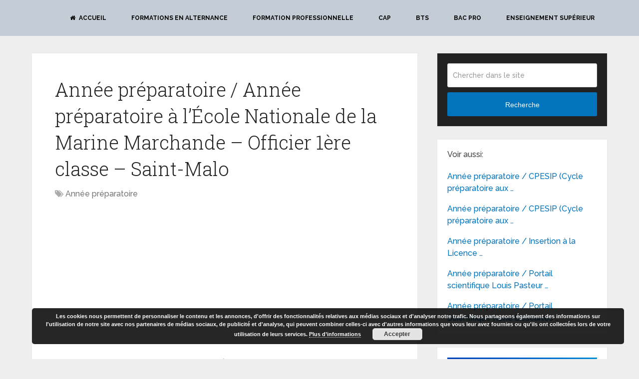

--- FILE ---
content_type: text/html; charset=UTF-8
request_url: https://www.formation-et-cours.com/annee-preparatoire-annee-preparatoire-a-lecole-nationale-de-la-marine-marchande-officier-1ere-classe-saint-malo/
body_size: 20204
content:
<!DOCTYPE html>
<html class="no-js" dir="ltr" lang="fr-FR" prefix="og: https://ogp.me/ns#">

<head itemscope itemtype="http://schema.org/WebSite">
	<meta charset="UTF-8">
	<!-- Always force latest IE rendering engine (even in intranet) & Chrome Frame -->
	<!--[if IE ]>
	<meta http-equiv="X-UA-Compatible" content="IE=edge,chrome=1">
	<![endif]-->
	<link rel="profile" href="https://gmpg.org/xfn/11" />
	
					<link rel="icon" href="https://www.formation-et-cours.com/wp-content/uploads/2012/10/formation-cours.jpg" type="image/x-icon" />
		
					<!-- IE10 Tile.-->
			<meta name="msapplication-TileColor" content="#FFFFFF">
			<meta name="msapplication-TileImage" content="https://www.formation-et-cours.com/wp-content/uploads/2012/10/formation-cours.jpg">
		
					<!--iOS/android/handheld specific -->
			<link rel="apple-touch-icon-precomposed" href="https://www.formation-et-cours.com/wp-content/uploads/2012/10/formation-cours.jpg" />
		
					<meta name="viewport" content="width=device-width, initial-scale=1">
			<meta name="apple-mobile-web-app-capable" content="yes">
			<meta name="apple-mobile-web-app-status-bar-style" content="black">
		
									<link rel="prefetch" href="https://www.formation-et-cours.com">
				<link rel="prerender" href="https://www.formation-et-cours.com">
					
		<meta itemprop="name" content="FORMATION ET COURS" />

													<link rel="pingback" href="https://www.formation-et-cours.com/xmlrpc.php" />
	<title>Année préparatoire / Année préparatoire à l’École Nationale de la Marine Marchande – Officier 1ère classe – Saint-Malo</title>

		<!-- All in One SEO Pro 4.9.3 - aioseo.com -->
	<meta name="description" content="Année préparatoire / Année préparatoire à l&#039;École Nationale de la Marine Marchande - Officier 1ère classe - Saint-Malo Lycée Les Rimains (Privé sous contrat d&#039;association) Esplanade de la Gare BP 60939 35409 Saint-Malo cedex France Tel Accueil : 02.99.89.60.30 Fax : 02.99.89.94.29 Langue vivante 1: Anglais Dates journées portes ouvertes et/ou journées d&#039;immersions : Vendredi" />
	<meta name="author" content="admin"/>
	<link rel="canonical" href="https://www.formation-et-cours.com/annee-preparatoire-annee-preparatoire-a-lecole-nationale-de-la-marine-marchande-officier-1ere-classe-saint-malo/" />
	<meta name="generator" content="All in One SEO Pro (AIOSEO) 4.9.3" />
		<meta property="og:locale" content="fr_FR" />
		<meta property="og:site_name" content="FORMATION ET COURS -" />
		<meta property="og:type" content="article" />
		<meta property="og:title" content="Année préparatoire / Année préparatoire à l’École Nationale de la Marine Marchande – Officier 1ère classe – Saint-Malo" />
		<meta property="og:description" content="Année préparatoire / Année préparatoire à l&#039;École Nationale de la Marine Marchande - Officier 1ère classe - Saint-Malo Lycée Les Rimains (Privé sous contrat d&#039;association) Esplanade de la Gare BP 60939 35409 Saint-Malo cedex France Tel Accueil : 02.99.89.60.30 Fax : 02.99.89.94.29 Langue vivante 1: Anglais Dates journées portes ouvertes et/ou journées d&#039;immersions : Vendredi" />
		<meta property="og:url" content="https://www.formation-et-cours.com/annee-preparatoire-annee-preparatoire-a-lecole-nationale-de-la-marine-marchande-officier-1ere-classe-saint-malo/" />
		<meta property="article:published_time" content="2019-01-22T13:24:00+00:00" />
		<meta property="article:modified_time" content="2019-01-22T13:24:00+00:00" />
		<meta name="twitter:card" content="summary_large_image" />
		<meta name="twitter:title" content="Année préparatoire / Année préparatoire à l’École Nationale de la Marine Marchande – Officier 1ère classe – Saint-Malo" />
		<meta name="twitter:description" content="Année préparatoire / Année préparatoire à l&#039;École Nationale de la Marine Marchande - Officier 1ère classe - Saint-Malo Lycée Les Rimains (Privé sous contrat d&#039;association) Esplanade de la Gare BP 60939 35409 Saint-Malo cedex France Tel Accueil : 02.99.89.60.30 Fax : 02.99.89.94.29 Langue vivante 1: Anglais Dates journées portes ouvertes et/ou journées d&#039;immersions : Vendredi" />
		<script type="application/ld+json" class="aioseo-schema">
			{"@context":"https:\/\/schema.org","@graph":[{"@type":"BreadcrumbList","@id":"https:\/\/www.formation-et-cours.com\/annee-preparatoire-annee-preparatoire-a-lecole-nationale-de-la-marine-marchande-officier-1ere-classe-saint-malo\/#breadcrumblist","itemListElement":[{"@type":"ListItem","@id":"https:\/\/www.formation-et-cours.com#listItem","position":1,"name":"Accueil","item":"https:\/\/www.formation-et-cours.com","nextItem":{"@type":"ListItem","@id":"https:\/\/www.formation-et-cours.com\/category\/annee-preparatoire\/#listItem","name":"Ann\u00e9e pr\u00e9paratoire"}},{"@type":"ListItem","@id":"https:\/\/www.formation-et-cours.com\/category\/annee-preparatoire\/#listItem","position":2,"name":"Ann\u00e9e pr\u00e9paratoire","item":"https:\/\/www.formation-et-cours.com\/category\/annee-preparatoire\/","nextItem":{"@type":"ListItem","@id":"https:\/\/www.formation-et-cours.com\/annee-preparatoire-annee-preparatoire-a-lecole-nationale-de-la-marine-marchande-officier-1ere-classe-saint-malo\/#listItem","name":"Ann\u00e9e pr\u00e9paratoire \/ Ann\u00e9e pr\u00e9paratoire \u00e0 l&rsquo;\u00c9cole Nationale de la Marine Marchande &#8211; Officier 1\u00e8re classe &#8211;  Saint-Malo"},"previousItem":{"@type":"ListItem","@id":"https:\/\/www.formation-et-cours.com#listItem","name":"Accueil"}},{"@type":"ListItem","@id":"https:\/\/www.formation-et-cours.com\/annee-preparatoire-annee-preparatoire-a-lecole-nationale-de-la-marine-marchande-officier-1ere-classe-saint-malo\/#listItem","position":3,"name":"Ann\u00e9e pr\u00e9paratoire \/ Ann\u00e9e pr\u00e9paratoire \u00e0 l&rsquo;\u00c9cole Nationale de la Marine Marchande &#8211; Officier 1\u00e8re classe &#8211;  Saint-Malo","previousItem":{"@type":"ListItem","@id":"https:\/\/www.formation-et-cours.com\/category\/annee-preparatoire\/#listItem","name":"Ann\u00e9e pr\u00e9paratoire"}}]},{"@type":"Organization","@id":"https:\/\/www.formation-et-cours.com\/#organization","name":"FORMATION ET COURS","url":"https:\/\/www.formation-et-cours.com\/"},{"@type":"Person","@id":"https:\/\/www.formation-et-cours.com\/author\/admin\/#author","url":"https:\/\/www.formation-et-cours.com\/author\/admin\/","name":"admin"},{"@type":"WebPage","@id":"https:\/\/www.formation-et-cours.com\/annee-preparatoire-annee-preparatoire-a-lecole-nationale-de-la-marine-marchande-officier-1ere-classe-saint-malo\/#webpage","url":"https:\/\/www.formation-et-cours.com\/annee-preparatoire-annee-preparatoire-a-lecole-nationale-de-la-marine-marchande-officier-1ere-classe-saint-malo\/","name":"Ann\u00e9e pr\u00e9paratoire \/ Ann\u00e9e pr\u00e9paratoire \u00e0 l\u2019\u00c9cole Nationale de la Marine Marchande \u2013 Officier 1\u00e8re classe \u2013 Saint-Malo","description":"Ann\u00e9e pr\u00e9paratoire \/ Ann\u00e9e pr\u00e9paratoire \u00e0 l'\u00c9cole Nationale de la Marine Marchande - Officier 1\u00e8re classe - Saint-Malo Lyc\u00e9e Les Rimains (Priv\u00e9 sous contrat d'association) Esplanade de la Gare BP 60939 35409 Saint-Malo cedex France Tel Accueil : 02.99.89.60.30 Fax : 02.99.89.94.29 Langue vivante 1: Anglais Dates journ\u00e9es portes ouvertes et\/ou journ\u00e9es d'immersions : Vendredi","inLanguage":"fr-FR","isPartOf":{"@id":"https:\/\/www.formation-et-cours.com\/#website"},"breadcrumb":{"@id":"https:\/\/www.formation-et-cours.com\/annee-preparatoire-annee-preparatoire-a-lecole-nationale-de-la-marine-marchande-officier-1ere-classe-saint-malo\/#breadcrumblist"},"author":{"@id":"https:\/\/www.formation-et-cours.com\/author\/admin\/#author"},"creator":{"@id":"https:\/\/www.formation-et-cours.com\/author\/admin\/#author"},"datePublished":"2019-01-22T14:24:00+01:00","dateModified":"2019-01-22T14:24:00+01:00"},{"@type":"WebSite","@id":"https:\/\/www.formation-et-cours.com\/#website","url":"https:\/\/www.formation-et-cours.com\/","name":"FORMATION ET COURS","inLanguage":"fr-FR","publisher":{"@id":"https:\/\/www.formation-et-cours.com\/#organization"}}]}
		</script>
		<!-- All in One SEO Pro -->

<script type="text/javascript">document.documentElement.className = document.documentElement.className.replace( /\bno-js\b/,'js' );</script><link rel='dns-prefetch' href='//www.formation-et-cours.com' />
<link rel="alternate" type="application/rss+xml" title="FORMATION ET COURS &raquo; Flux" href="https://www.formation-et-cours.com/feed/" />
<link rel="alternate" type="application/rss+xml" title="FORMATION ET COURS &raquo; Flux des commentaires" href="https://www.formation-et-cours.com/comments/feed/" />
<link rel="alternate" type="application/rss+xml" title="FORMATION ET COURS &raquo; Année préparatoire / Année préparatoire à l&rsquo;École Nationale de la Marine Marchande &#8211; Officier 1ère classe &#8211;  Saint-Malo Flux des commentaires" href="https://www.formation-et-cours.com/annee-preparatoire-annee-preparatoire-a-lecole-nationale-de-la-marine-marchande-officier-1ere-classe-saint-malo/feed/" />
<link rel="alternate" title="oEmbed (JSON)" type="application/json+oembed" href="https://www.formation-et-cours.com/wp-json/oembed/1.0/embed?url=https%3A%2F%2Fwww.formation-et-cours.com%2Fannee-preparatoire-annee-preparatoire-a-lecole-nationale-de-la-marine-marchande-officier-1ere-classe-saint-malo%2F" />
<link rel="alternate" title="oEmbed (XML)" type="text/xml+oembed" href="https://www.formation-et-cours.com/wp-json/oembed/1.0/embed?url=https%3A%2F%2Fwww.formation-et-cours.com%2Fannee-preparatoire-annee-preparatoire-a-lecole-nationale-de-la-marine-marchande-officier-1ere-classe-saint-malo%2F&#038;format=xml" />
<style id='wp-img-auto-sizes-contain-inline-css' type='text/css'>
img:is([sizes=auto i],[sizes^="auto," i]){contain-intrinsic-size:3000px 1500px}
/*# sourceURL=wp-img-auto-sizes-contain-inline-css */
</style>
<style id='wp-emoji-styles-inline-css' type='text/css'>

	img.wp-smiley, img.emoji {
		display: inline !important;
		border: none !important;
		box-shadow: none !important;
		height: 1em !important;
		width: 1em !important;
		margin: 0 0.07em !important;
		vertical-align: -0.1em !important;
		background: none !important;
		padding: 0 !important;
	}
/*# sourceURL=wp-emoji-styles-inline-css */
</style>
<style id='wp-block-library-inline-css' type='text/css'>
:root{--wp-block-synced-color:#7a00df;--wp-block-synced-color--rgb:122,0,223;--wp-bound-block-color:var(--wp-block-synced-color);--wp-editor-canvas-background:#ddd;--wp-admin-theme-color:#007cba;--wp-admin-theme-color--rgb:0,124,186;--wp-admin-theme-color-darker-10:#006ba1;--wp-admin-theme-color-darker-10--rgb:0,107,160.5;--wp-admin-theme-color-darker-20:#005a87;--wp-admin-theme-color-darker-20--rgb:0,90,135;--wp-admin-border-width-focus:2px}@media (min-resolution:192dpi){:root{--wp-admin-border-width-focus:1.5px}}.wp-element-button{cursor:pointer}:root .has-very-light-gray-background-color{background-color:#eee}:root .has-very-dark-gray-background-color{background-color:#313131}:root .has-very-light-gray-color{color:#eee}:root .has-very-dark-gray-color{color:#313131}:root .has-vivid-green-cyan-to-vivid-cyan-blue-gradient-background{background:linear-gradient(135deg,#00d084,#0693e3)}:root .has-purple-crush-gradient-background{background:linear-gradient(135deg,#34e2e4,#4721fb 50%,#ab1dfe)}:root .has-hazy-dawn-gradient-background{background:linear-gradient(135deg,#faaca8,#dad0ec)}:root .has-subdued-olive-gradient-background{background:linear-gradient(135deg,#fafae1,#67a671)}:root .has-atomic-cream-gradient-background{background:linear-gradient(135deg,#fdd79a,#004a59)}:root .has-nightshade-gradient-background{background:linear-gradient(135deg,#330968,#31cdcf)}:root .has-midnight-gradient-background{background:linear-gradient(135deg,#020381,#2874fc)}:root{--wp--preset--font-size--normal:16px;--wp--preset--font-size--huge:42px}.has-regular-font-size{font-size:1em}.has-larger-font-size{font-size:2.625em}.has-normal-font-size{font-size:var(--wp--preset--font-size--normal)}.has-huge-font-size{font-size:var(--wp--preset--font-size--huge)}.has-text-align-center{text-align:center}.has-text-align-left{text-align:left}.has-text-align-right{text-align:right}.has-fit-text{white-space:nowrap!important}#end-resizable-editor-section{display:none}.aligncenter{clear:both}.items-justified-left{justify-content:flex-start}.items-justified-center{justify-content:center}.items-justified-right{justify-content:flex-end}.items-justified-space-between{justify-content:space-between}.screen-reader-text{border:0;clip-path:inset(50%);height:1px;margin:-1px;overflow:hidden;padding:0;position:absolute;width:1px;word-wrap:normal!important}.screen-reader-text:focus{background-color:#ddd;clip-path:none;color:#444;display:block;font-size:1em;height:auto;left:5px;line-height:normal;padding:15px 23px 14px;text-decoration:none;top:5px;width:auto;z-index:100000}html :where(.has-border-color){border-style:solid}html :where([style*=border-top-color]){border-top-style:solid}html :where([style*=border-right-color]){border-right-style:solid}html :where([style*=border-bottom-color]){border-bottom-style:solid}html :where([style*=border-left-color]){border-left-style:solid}html :where([style*=border-width]){border-style:solid}html :where([style*=border-top-width]){border-top-style:solid}html :where([style*=border-right-width]){border-right-style:solid}html :where([style*=border-bottom-width]){border-bottom-style:solid}html :where([style*=border-left-width]){border-left-style:solid}html :where(img[class*=wp-image-]){height:auto;max-width:100%}:where(figure){margin:0 0 1em}html :where(.is-position-sticky){--wp-admin--admin-bar--position-offset:var(--wp-admin--admin-bar--height,0px)}@media screen and (max-width:600px){html :where(.is-position-sticky){--wp-admin--admin-bar--position-offset:0px}}

/*# sourceURL=wp-block-library-inline-css */
</style><style id='global-styles-inline-css' type='text/css'>
:root{--wp--preset--aspect-ratio--square: 1;--wp--preset--aspect-ratio--4-3: 4/3;--wp--preset--aspect-ratio--3-4: 3/4;--wp--preset--aspect-ratio--3-2: 3/2;--wp--preset--aspect-ratio--2-3: 2/3;--wp--preset--aspect-ratio--16-9: 16/9;--wp--preset--aspect-ratio--9-16: 9/16;--wp--preset--color--black: #000000;--wp--preset--color--cyan-bluish-gray: #abb8c3;--wp--preset--color--white: #ffffff;--wp--preset--color--pale-pink: #f78da7;--wp--preset--color--vivid-red: #cf2e2e;--wp--preset--color--luminous-vivid-orange: #ff6900;--wp--preset--color--luminous-vivid-amber: #fcb900;--wp--preset--color--light-green-cyan: #7bdcb5;--wp--preset--color--vivid-green-cyan: #00d084;--wp--preset--color--pale-cyan-blue: #8ed1fc;--wp--preset--color--vivid-cyan-blue: #0693e3;--wp--preset--color--vivid-purple: #9b51e0;--wp--preset--gradient--vivid-cyan-blue-to-vivid-purple: linear-gradient(135deg,rgb(6,147,227) 0%,rgb(155,81,224) 100%);--wp--preset--gradient--light-green-cyan-to-vivid-green-cyan: linear-gradient(135deg,rgb(122,220,180) 0%,rgb(0,208,130) 100%);--wp--preset--gradient--luminous-vivid-amber-to-luminous-vivid-orange: linear-gradient(135deg,rgb(252,185,0) 0%,rgb(255,105,0) 100%);--wp--preset--gradient--luminous-vivid-orange-to-vivid-red: linear-gradient(135deg,rgb(255,105,0) 0%,rgb(207,46,46) 100%);--wp--preset--gradient--very-light-gray-to-cyan-bluish-gray: linear-gradient(135deg,rgb(238,238,238) 0%,rgb(169,184,195) 100%);--wp--preset--gradient--cool-to-warm-spectrum: linear-gradient(135deg,rgb(74,234,220) 0%,rgb(151,120,209) 20%,rgb(207,42,186) 40%,rgb(238,44,130) 60%,rgb(251,105,98) 80%,rgb(254,248,76) 100%);--wp--preset--gradient--blush-light-purple: linear-gradient(135deg,rgb(255,206,236) 0%,rgb(152,150,240) 100%);--wp--preset--gradient--blush-bordeaux: linear-gradient(135deg,rgb(254,205,165) 0%,rgb(254,45,45) 50%,rgb(107,0,62) 100%);--wp--preset--gradient--luminous-dusk: linear-gradient(135deg,rgb(255,203,112) 0%,rgb(199,81,192) 50%,rgb(65,88,208) 100%);--wp--preset--gradient--pale-ocean: linear-gradient(135deg,rgb(255,245,203) 0%,rgb(182,227,212) 50%,rgb(51,167,181) 100%);--wp--preset--gradient--electric-grass: linear-gradient(135deg,rgb(202,248,128) 0%,rgb(113,206,126) 100%);--wp--preset--gradient--midnight: linear-gradient(135deg,rgb(2,3,129) 0%,rgb(40,116,252) 100%);--wp--preset--font-size--small: 13px;--wp--preset--font-size--medium: 20px;--wp--preset--font-size--large: 36px;--wp--preset--font-size--x-large: 42px;--wp--preset--spacing--20: 0.44rem;--wp--preset--spacing--30: 0.67rem;--wp--preset--spacing--40: 1rem;--wp--preset--spacing--50: 1.5rem;--wp--preset--spacing--60: 2.25rem;--wp--preset--spacing--70: 3.38rem;--wp--preset--spacing--80: 5.06rem;--wp--preset--shadow--natural: 6px 6px 9px rgba(0, 0, 0, 0.2);--wp--preset--shadow--deep: 12px 12px 50px rgba(0, 0, 0, 0.4);--wp--preset--shadow--sharp: 6px 6px 0px rgba(0, 0, 0, 0.2);--wp--preset--shadow--outlined: 6px 6px 0px -3px rgb(255, 255, 255), 6px 6px rgb(0, 0, 0);--wp--preset--shadow--crisp: 6px 6px 0px rgb(0, 0, 0);}:where(.is-layout-flex){gap: 0.5em;}:where(.is-layout-grid){gap: 0.5em;}body .is-layout-flex{display: flex;}.is-layout-flex{flex-wrap: wrap;align-items: center;}.is-layout-flex > :is(*, div){margin: 0;}body .is-layout-grid{display: grid;}.is-layout-grid > :is(*, div){margin: 0;}:where(.wp-block-columns.is-layout-flex){gap: 2em;}:where(.wp-block-columns.is-layout-grid){gap: 2em;}:where(.wp-block-post-template.is-layout-flex){gap: 1.25em;}:where(.wp-block-post-template.is-layout-grid){gap: 1.25em;}.has-black-color{color: var(--wp--preset--color--black) !important;}.has-cyan-bluish-gray-color{color: var(--wp--preset--color--cyan-bluish-gray) !important;}.has-white-color{color: var(--wp--preset--color--white) !important;}.has-pale-pink-color{color: var(--wp--preset--color--pale-pink) !important;}.has-vivid-red-color{color: var(--wp--preset--color--vivid-red) !important;}.has-luminous-vivid-orange-color{color: var(--wp--preset--color--luminous-vivid-orange) !important;}.has-luminous-vivid-amber-color{color: var(--wp--preset--color--luminous-vivid-amber) !important;}.has-light-green-cyan-color{color: var(--wp--preset--color--light-green-cyan) !important;}.has-vivid-green-cyan-color{color: var(--wp--preset--color--vivid-green-cyan) !important;}.has-pale-cyan-blue-color{color: var(--wp--preset--color--pale-cyan-blue) !important;}.has-vivid-cyan-blue-color{color: var(--wp--preset--color--vivid-cyan-blue) !important;}.has-vivid-purple-color{color: var(--wp--preset--color--vivid-purple) !important;}.has-black-background-color{background-color: var(--wp--preset--color--black) !important;}.has-cyan-bluish-gray-background-color{background-color: var(--wp--preset--color--cyan-bluish-gray) !important;}.has-white-background-color{background-color: var(--wp--preset--color--white) !important;}.has-pale-pink-background-color{background-color: var(--wp--preset--color--pale-pink) !important;}.has-vivid-red-background-color{background-color: var(--wp--preset--color--vivid-red) !important;}.has-luminous-vivid-orange-background-color{background-color: var(--wp--preset--color--luminous-vivid-orange) !important;}.has-luminous-vivid-amber-background-color{background-color: var(--wp--preset--color--luminous-vivid-amber) !important;}.has-light-green-cyan-background-color{background-color: var(--wp--preset--color--light-green-cyan) !important;}.has-vivid-green-cyan-background-color{background-color: var(--wp--preset--color--vivid-green-cyan) !important;}.has-pale-cyan-blue-background-color{background-color: var(--wp--preset--color--pale-cyan-blue) !important;}.has-vivid-cyan-blue-background-color{background-color: var(--wp--preset--color--vivid-cyan-blue) !important;}.has-vivid-purple-background-color{background-color: var(--wp--preset--color--vivid-purple) !important;}.has-black-border-color{border-color: var(--wp--preset--color--black) !important;}.has-cyan-bluish-gray-border-color{border-color: var(--wp--preset--color--cyan-bluish-gray) !important;}.has-white-border-color{border-color: var(--wp--preset--color--white) !important;}.has-pale-pink-border-color{border-color: var(--wp--preset--color--pale-pink) !important;}.has-vivid-red-border-color{border-color: var(--wp--preset--color--vivid-red) !important;}.has-luminous-vivid-orange-border-color{border-color: var(--wp--preset--color--luminous-vivid-orange) !important;}.has-luminous-vivid-amber-border-color{border-color: var(--wp--preset--color--luminous-vivid-amber) !important;}.has-light-green-cyan-border-color{border-color: var(--wp--preset--color--light-green-cyan) !important;}.has-vivid-green-cyan-border-color{border-color: var(--wp--preset--color--vivid-green-cyan) !important;}.has-pale-cyan-blue-border-color{border-color: var(--wp--preset--color--pale-cyan-blue) !important;}.has-vivid-cyan-blue-border-color{border-color: var(--wp--preset--color--vivid-cyan-blue) !important;}.has-vivid-purple-border-color{border-color: var(--wp--preset--color--vivid-purple) !important;}.has-vivid-cyan-blue-to-vivid-purple-gradient-background{background: var(--wp--preset--gradient--vivid-cyan-blue-to-vivid-purple) !important;}.has-light-green-cyan-to-vivid-green-cyan-gradient-background{background: var(--wp--preset--gradient--light-green-cyan-to-vivid-green-cyan) !important;}.has-luminous-vivid-amber-to-luminous-vivid-orange-gradient-background{background: var(--wp--preset--gradient--luminous-vivid-amber-to-luminous-vivid-orange) !important;}.has-luminous-vivid-orange-to-vivid-red-gradient-background{background: var(--wp--preset--gradient--luminous-vivid-orange-to-vivid-red) !important;}.has-very-light-gray-to-cyan-bluish-gray-gradient-background{background: var(--wp--preset--gradient--very-light-gray-to-cyan-bluish-gray) !important;}.has-cool-to-warm-spectrum-gradient-background{background: var(--wp--preset--gradient--cool-to-warm-spectrum) !important;}.has-blush-light-purple-gradient-background{background: var(--wp--preset--gradient--blush-light-purple) !important;}.has-blush-bordeaux-gradient-background{background: var(--wp--preset--gradient--blush-bordeaux) !important;}.has-luminous-dusk-gradient-background{background: var(--wp--preset--gradient--luminous-dusk) !important;}.has-pale-ocean-gradient-background{background: var(--wp--preset--gradient--pale-ocean) !important;}.has-electric-grass-gradient-background{background: var(--wp--preset--gradient--electric-grass) !important;}.has-midnight-gradient-background{background: var(--wp--preset--gradient--midnight) !important;}.has-small-font-size{font-size: var(--wp--preset--font-size--small) !important;}.has-medium-font-size{font-size: var(--wp--preset--font-size--medium) !important;}.has-large-font-size{font-size: var(--wp--preset--font-size--large) !important;}.has-x-large-font-size{font-size: var(--wp--preset--font-size--x-large) !important;}
/*# sourceURL=global-styles-inline-css */
</style>

<style id='classic-theme-styles-inline-css' type='text/css'>
/*! This file is auto-generated */
.wp-block-button__link{color:#fff;background-color:#32373c;border-radius:9999px;box-shadow:none;text-decoration:none;padding:calc(.667em + 2px) calc(1.333em + 2px);font-size:1.125em}.wp-block-file__button{background:#32373c;color:#fff;text-decoration:none}
/*# sourceURL=/wp-includes/css/classic-themes.min.css */
</style>
<link rel='stylesheet' id='tablepress-default-css' href='https://www.formation-et-cours.com/wp-content/plugins/tablepress/css/build/default.css' type='text/css' media='all' />
<link rel='stylesheet' id='schema-stylesheet-css' href='https://www.formation-et-cours.com/wp-content/themes/mts_schema/style.css' type='text/css' media='all' />
<style id='schema-stylesheet-inline-css' type='text/css'>

		body {background-color:#eeeeee;}
		.main-header.regular_header, .regular_header #primary-navigation .navigation ul ul li {background-color:#ffffff;}
		.main-header.logo_in_nav_header, .logo_in_nav_header #primary-navigation .navigation ul ul li {background-color:#ffffff;}
		body {background-color:#eeeeee;}
		.pace .pace-progress, #mobile-menu-wrapper ul li a:hover, .pagination .page-numbers.current, .pagination a:hover, .single .pagination a:hover .current { background: #0274BE; }
		.postauthor h5, .textwidget a, .pnavigation2 a, .sidebar.c-4-12 a:hover, footer .widget li a:hover, .sidebar.c-4-12 a:hover, .reply a, .title a:hover, .post-info a:hover, .widget .thecomment, #tabber .inside li a:hover, .readMore a:hover, .fn a, a, a:hover, #secondary-navigation .navigation ul li a:hover, .readMore a, #primary-navigation a:hover, #secondary-navigation .navigation ul .current-menu-item a, .widget .wp_review_tab_widget_content a, .sidebar .wpt_widget_content a { color:#0274BE; }
		a#pull, #commentform input#submit, #mtscontact_submit, .mts-subscribe input[type='submit'], .widget_product_search input[type='submit'], #move-to-top:hover, .currenttext, .pagination a:hover, .pagination .nav-previous a:hover, .pagination .nav-next a:hover, #load-posts a:hover, .single .pagination a:hover .currenttext, .single .pagination > .current .currenttext, #tabber ul.tabs li a.selected, .tagcloud a, .wp-block-tag-cloud a, .navigation ul .sfHover a, .woocommerce a.button, .woocommerce-page a.button, .woocommerce button.button, .woocommerce-page button.button, .woocommerce input.button, .woocommerce-page input.button, .woocommerce #respond input#submit, .woocommerce-page #respond input#submit, .woocommerce #content input.button, .woocommerce-page #content input.button, .woocommerce .bypostauthor:after, #searchsubmit, .woocommerce nav.woocommerce-pagination ul li span.current, .woocommerce-page nav.woocommerce-pagination ul li span.current, .woocommerce #content nav.woocommerce-pagination ul li span.current, .woocommerce-page #content nav.woocommerce-pagination ul li span.current, .woocommerce nav.woocommerce-pagination ul li a:hover, .woocommerce-page nav.woocommerce-pagination ul li a:hover, .woocommerce #content nav.woocommerce-pagination ul li a:hover, .woocommerce-page #content nav.woocommerce-pagination ul li a:hover, .woocommerce nav.woocommerce-pagination ul li a:focus, .woocommerce-page nav.woocommerce-pagination ul li a:focus, .woocommerce #content nav.woocommerce-pagination ul li a:focus, .woocommerce-page #content nav.woocommerce-pagination ul li a:focus, .woocommerce a.button, .woocommerce-page a.button, .woocommerce button.button, .woocommerce-page button.button, .woocommerce input.button, .woocommerce-page input.button, .woocommerce #respond input#submit, .woocommerce-page #respond input#submit, .woocommerce #content input.button, .woocommerce-page #content input.button, .latestPost-review-wrapper, .latestPost .review-type-circle.latestPost-review-wrapper, #wpmm-megamenu .review-total-only, .sbutton, #searchsubmit, .widget .wpt_widget_content #tags-tab-content ul li a, .widget .review-total-only.large-thumb, #add_payment_method .wc-proceed-to-checkout a.checkout-button, .woocommerce-cart .wc-proceed-to-checkout a.checkout-button, .woocommerce-checkout .wc-proceed-to-checkout a.checkout-button, .woocommerce #respond input#submit.alt:hover, .woocommerce a.button.alt:hover, .woocommerce button.button.alt:hover, .woocommerce input.button.alt:hover, .woocommerce #respond input#submit.alt, .woocommerce a.button.alt, .woocommerce button.button.alt, .woocommerce input.button.alt, .woocommerce-account .woocommerce-MyAccount-navigation li.is-active, .woocommerce-product-search button[type='submit'], .woocommerce .woocommerce-widget-layered-nav-dropdown__submit, .wp-block-search .wp-block-search__button { background-color:#0274BE; color: #fff!important; }
		.related-posts .title a:hover, .latestPost .title a { color: #0274BE; }
		.navigation #wpmm-megamenu .wpmm-pagination a { background-color: #0274BE!important; }
		#header .sbutton, #secondary-navigation .ajax-search-results li a:hover { color: #0274BE!important; }
		footer {background-color:#222222; }
		
		.copyrights { background-color: #ffffff; }
		.flex-control-thumbs .flex-active{ border-top:3px solid #0274BE;}
		.wpmm-megamenu-showing.wpmm-light-scheme { background-color:#0274BE!important; }
		.regular_header #header {background-color:; }
		.logo_in_nav_header #header {background-color:; }
		
		
		
		
		.logo-wrap, .widget-header { display: none; }
		.navigation { border-top: 0; }
		#header { min-height: 47px; }
		
		@media screen and (max-width: 622px){
.small-header {
    display: none;
}}
.vanilla-pdf-embed{
height:600px!important;
}
#header {
    background: #c4cdd6;
}
ul.ajax-search-results img, ul.ajax-search-results .meta {
    display: none;
}
	
/*# sourceURL=schema-stylesheet-inline-css */
</style>
<link rel='stylesheet' id='responsive-css' href='https://www.formation-et-cours.com/wp-content/themes/mts_schema/css/responsive.css' type='text/css' media='all' />
<link rel='stylesheet' id='fontawesome-css' href='https://www.formation-et-cours.com/wp-content/themes/mts_schema/css/font-awesome.min.css' type='text/css' media='all' />
<script type="text/javascript" src="https://www.formation-et-cours.com/wp-includes/js/jquery/jquery.min.js" id="jquery-core-js"></script>
<script type="text/javascript" src="https://www.formation-et-cours.com/wp-includes/js/jquery/jquery-migrate.min.js" id="jquery-migrate-js"></script>
<link rel="https://api.w.org/" href="https://www.formation-et-cours.com/wp-json/" /><link rel="alternate" title="JSON" type="application/json" href="https://www.formation-et-cours.com/wp-json/wp/v2/posts/20152" /><link rel="EditURI" type="application/rsd+xml" title="RSD" href="https://www.formation-et-cours.com/xmlrpc.php?rsd" />
<link href="//fonts.googleapis.com/css?family=Roboto+Slab:normal|Raleway:500|Raleway:700|Roboto+Slab:300&amp;subset=latin&display=swap" rel="stylesheet" type="text/css">
<style type="text/css">
#logo a { font-family: 'Roboto Slab'; font-weight: normal; font-size: 32px; color: #222222;text-transform: uppercase; }
#primary-navigation a { font-family: 'Raleway'; font-weight: 500; font-size: 13px; color: #777777; }
#secondary-navigation a { font-family: 'Raleway'; font-weight: 700; font-size: 12px; color: #000000;text-transform: uppercase; }
.latestPost .title a { font-family: 'Roboto Slab'; font-weight: 300; font-size: 38px; color: #0274be; }
.single-title { font-family: 'Roboto Slab'; font-weight: 300; font-size: 38px; color: #222222; }
body { font-family: 'Raleway'; font-weight: 500; font-size: 16px; color: #444444; }
#sidebar .widget h3 { font-family: 'Roboto Slab'; font-weight: normal; font-size: 20px; color: #222222;text-transform: uppercase; }
#sidebar .widget { font-family: 'Raleway'; font-weight: 500; font-size: 16px; color: #444444; }
.footer-widgets h3 { font-family: 'Roboto Slab'; font-weight: normal; font-size: 18px; color: #ffffff;text-transform: uppercase; }
.f-widget a, footer .wpt_widget_content a, footer .wp_review_tab_widget_content a, footer .wpt_tab_widget_content a, footer .widget .wp_review_tab_widget_content a { font-family: 'Raleway'; font-weight: 500; font-size: 16px; color: #999999; }
.footer-widgets, .f-widget .top-posts .comment_num, footer .meta, footer .twitter_time, footer .widget .wpt_widget_content .wpt-postmeta, footer .widget .wpt_comment_content, footer .widget .wpt_excerpt, footer .wp_review_tab_widget_content .wp-review-tab-postmeta, footer .advanced-recent-posts p, footer .popular-posts p, footer .category-posts p { font-family: 'Raleway'; font-weight: 500; font-size: 16px; color: #777777; }
#copyright-note { font-family: 'Raleway'; font-weight: 500; font-size: 14px; color: #7e7d7d; }
h1 { font-family: 'Roboto Slab'; font-weight: normal; font-size: 28px; color: #222222; }
h2 { font-family: 'Roboto Slab'; font-weight: normal; font-size: 24px; color: #222222; }
h3 { font-family: 'Roboto Slab'; font-weight: normal; font-size: 22px; color: #222222; }
h4 { font-family: 'Roboto Slab'; font-weight: normal; font-size: 20px; color: #222222; }
h5 { font-family: 'Roboto Slab'; font-weight: normal; font-size: 18px; color: #222222; }
h6 { font-family: 'Roboto Slab'; font-weight: normal; font-size: 16px; color: #222222; }
</style>
<script>
jQuery(function($){
    jQuery('.widget h3').each(function(){
        jQuery(this).replaceWith( "<p clas='widget-title'>" + jQuery(this).html() + "</p>" );
    });
});
jQuery(function($){
    jQuery('#respond h4').each(function(){
        jQuery(this).replaceWith( "<p>" + jQuery(this).html() + "</p>" );
    });
});
jQuery(function($){
    jQuery('#respond h3').each(function(){
        jQuery(this).replaceWith( "<p>" + jQuery(this).html() + "</p>" );
    });
});
</script>
<script>
    jQuery(function($){
            jQuery( "#respond > .title" ).insertAfter( jQuery( "#respond.comment-respond > h4 span" ) );
    });    
</script>

<script data-ad-client="ca-pub-3931091111073843" async src="https://pagead2.googlesyndication.com/pagead/js/adsbygoogle.js"></script><link rel='stylesheet' id='basecss-css' href='https://www.formation-et-cours.com/wp-content/plugins/eu-cookie-law/css/style.css' type='text/css' media='all' />
</head>

<body data-rsssl=1 id="blog" class="wp-singular post-template-default single single-post postid-20152 single-format-standard wp-embed-responsive wp-theme-mts_schema main default cslayout" itemscope itemtype="http://schema.org/WebPage">
	<div class="main-container">
		
									<header id="site-header" class="main-header logo_in_nav_header" role="banner" itemscope itemtype="http://schema.org/WPHeader">
											<div id="header">
												<div class="container">
															<div class="logo-wrap">
																				<h2 id="logo" class="image-logo" itemprop="headline">
												<a href="https://www.formation-et-cours.com"><img src="https://www.formation-et-cours.com/wp-content/uploads/2012/10/formation-cours.jpg" alt="FORMATION ET COURS" width="134" height="98" /></a>
											</h2><!-- END #logo -->
																			</div>
							
							<div id="secondary-navigation" class="secondary-navigation" role="navigation" itemscope itemtype="http://schema.org/SiteNavigationElement">
								<a href="#" id="pull" class="toggle-mobile-menu">Menu</a>
																	<nav class="navigation clearfix mobile-menu-wrapper">
										<ul id="menu-formation-education-et-cours" class="menu clearfix"><li id="menu-item-18100" class="menu-item menu-item-type-custom menu-item-object-custom menu-item-home menu-item-18100"><a href="https://www.formation-et-cours.com"><i class="fa fa-home"></i> Accueil</a></li>
<li id="menu-item-18094" class="menu-item menu-item-type-taxonomy menu-item-object-category menu-item-18094"><a href="https://www.formation-et-cours.com/category/formations-en-alternance/">Formations en alternance</a></li>
<li id="menu-item-18095" class="menu-item menu-item-type-taxonomy menu-item-object-category menu-item-18095"><a href="https://www.formation-et-cours.com/category/formation-professionnelle/">Formation professionnelle</a></li>
<li id="menu-item-18096" class="menu-item menu-item-type-taxonomy menu-item-object-category menu-item-18096"><a href="https://www.formation-et-cours.com/category/cap/">CAP</a></li>
<li id="menu-item-18097" class="menu-item menu-item-type-taxonomy menu-item-object-category menu-item-18097"><a href="https://www.formation-et-cours.com/category/bts/">BTS</a></li>
<li id="menu-item-18098" class="menu-item menu-item-type-taxonomy menu-item-object-category menu-item-18098"><a href="https://www.formation-et-cours.com/category/bac/">BAC PRO</a></li>
<li id="menu-item-18099" class="menu-item menu-item-type-taxonomy menu-item-object-category menu-item-18099"><a href="https://www.formation-et-cours.com/category/enseignement-superieur/">Enseignement Supérieur</a></li>
</ul>									</nav>
															</div>
						</div><!--.container-->
					</div>
					</header>
					

			
<div id="page" class="single">

	
	<article class="article clearfix">
		<div id="content_box" >
									<div id="post-20152" class="g post post-20152 type-post status-publish format-standard hentry category-annee-preparatoire">
																	<div class="single_post">
											<header>
																									<h1 class="title single-title entry-title">Année préparatoire / Année préparatoire à l&rsquo;École Nationale de la Marine Marchande &#8211; Officier 1ère classe &#8211;  Saint-Malo</h1>
																<div class="post-info">
								<span class="thecategory"><i class="fa fa-tags"></i> <a href="https://www.formation-et-cours.com/category/annee-preparatoire/" title="View all posts in Année préparatoire">Année préparatoire</a></span>
							</div>
														</header><!--.headline_area-->
											<div class="post-single-content box mark-links entry-content">
																										<div class="topad">
															<script type="text/javascript"><!--
google_ad_client = "ca-pub-3931091111073843";
/* form336 */
google_ad_slot = "7160462590";
google_ad_width = 336;
google_ad_height = 280;
//-->
</script>
<script type="text/javascript"
src="https://pagead2.googlesyndication.com/pagead/show_ads.js">
</script>														</div>
																										<div class="thecontent">
													<p> Année préparatoire / Année préparatoire à l&rsquo;École Nationale de la Marine Marchande &#8211; Officier 1ère classe &#8211;  Saint-Malo      Lycée Les Rimains (Privé sous contrat d&rsquo;association) Esplanade de la Gare BP 60939 35409 Saint-Malo cedex France  Tel Accueil : 02.99.89.60.30 Fax : 02.99.89.94.29<br />
<span id="more-20152"></span></p><div class='code-block code-block-1' style='margin: 8px 0; clear: both;'>
<script async src="https://pagead2.googlesyndication.com/pagead/js/adsbygoogle.js?client=ca-pub-3931091111073843"
     crossorigin="anonymous"></script>
<!-- form336 -->
<ins class="adsbygoogle"
     style="display:block"
     data-ad-client="ca-pub-3931091111073843"
     data-ad-slot="7160462590"
     data-ad-format="auto"></ins>
<script>
     (adsbygoogle = window.adsbygoogle || []).push({});
</script></div>

<p>Langue vivante 1: Anglais<br />
Dates journées portes ouvertes et/ou journées d&rsquo;immersions :</th>
<p>Vendredi 16 mars 2018 de 17h00 à 20h30</p>
<p>Samedi 17 mars 2018 de 9h00 à 12h00 </p><div class='code-block code-block-2' style='margin: 8px 0; clear: both;'>
<script async src="https://pagead2.googlesyndication.com/pagead/js/adsbygoogle.js?client=ca-pub-3931091111073843"
     crossorigin="anonymous"></script>
<!-- form336 -->
<ins class="adsbygoogle"
     style="display:block"
     data-ad-client="ca-pub-3931091111073843"
     data-ad-slot="7160462590"
     data-ad-format="auto"></ins>
<script>
     (adsbygoogle = window.adsbygoogle || []).push({});
</script></div>

<p>
Vous pouvez poser vos questions concernant cette formation à l&rsquo;adresse mail suivante : </th>
<p>lycee@lesrimains.org<br />Responsable pédagogique :</th>
<p>rimaths@orange.fr</p>
<p>CONCOURS</p>
<p> </p>
<p>Le concours d&rsquo;officier de 1ère classe a lieu mi-mai dans les ENSM et comprend 4 épreuves écrites :</p>
<p> Français 3h : Coef 1<br /> Anglais 2h : Coef 1<br /> Mathématiques 2h : Coef 1<br /> Physique (pas de chimie) 2h : Coef 1</p>
<p></p>
<p>Note éliminatoire : 6</p>
<p></p>
<p>Résultats du concours début juillet</p>
<p></p>
<p>Contenus de la préparation au lycée Les Rimains :</p>
<p></p>
<p>MATHEMATIQUES (360 h)</p>
<p></p>
<p>Enseignement spécifique de terminale : cours revu en profondeur et nombreux exos de difficulté graduelle traités en classe</p>
<p></p>
<p>PHYSIQUE (210h)</p>
<p></p>
<p> Enseignement spécifique de terminale : cours revu en profondeur et nombreux exos de difficulté graduelle traités en classe.</p>
<p></p>
<p>FRANCAIS (90h)</p>
<p></p>
<p> Préparation spécifique à l&rsquo;épreuve</p>
<p></p>
<p>ANGLAIS (90h)</p>
<p></p>
<p> Préparation spécifique à l&rsquo;épreuve </p>
<p></p>
<p>TOEIC (60h)</p>
<p></p>
<p> Une préparation spécifique au TOEIC est proposée</p>
<p></p>
<p>DEVOIRS SURVEILLES (120h)</p>
<p></p>
<p>4h / semaine</p>
<p></p>
<p></p>
</p>
<p>Il n&rsquo;y a pas d&rsquo;attendus nationaux définis pour cette formation.<br />
&#8211; BAC S avec un bon niveau</p>
<p>&#8211; BAC STI2D avec un excellent niveau</p>
<p></p>
<p>Des élèves venant de toute la France, passionnés par la mer, aimant les voyages et prendre des responsabilités, autonomes avec une bonne capacité de travail.</p>
<p></p>
<p>On p<br />
&#8211; Bulletins scolaires de première</p>
<p>&#8211; Notes obtenues aux épreuves anticipées de français</p>
<p>&#8211; Bullletins scolaires de terminale</p>
<p>&#8211; Projet de formation motivé</p>
<p> </p>
<p>Une attention particulière est portée au projet de formation motivé et aux appréciatio<br />
Entre 70 et 80 % des étudiants intègrent l&rsquo;ENSM (sachant qu&rsquo;il y a 110 places en 2018 pour environ 400 candidats).</p>
<p></p>
<p>D&rsquo;autres poursuites d&rsquo;études sont possibles dans les formations supérieures Post-Bac dans les domaines scientifiques (Écoles d&rsquo;ingénieurs, IUT, STS&#8230;)</p>
<p></p>
<p>A l&rsquo;ENSM, les reçus au concours suivent 5,5 années de formation polyvalente (pont et machine) en école d&rsquo;ingénieur (à Marseille puis au Havre) avec des embarquements réguliers comme élève officier dès la première année puis un embarquement en tant qu&rsquo;officier en 4e année. La 5e année ne comporte pas d&#8217;embarquement. Certains élèves ne navigueront pas et se réserveront pour des Masters dans le domaine para-maritime.</p>
<p></p>
<p>L&rsquo;officier pont s&rsquo;occupe de la conduite du navire (passerelle) et des opérations commerciales, de la sécurité et du chargement.</p>
<p> L&rsquo;officier machine s&rsquo;occupe de la gestion de l&rsquo;énergie du navire sous toutes ses formes (moteurs, chaudières, chauffage, électricité&#8230;)</p>
<p></p>
<p>Ils naviguent sur tous les navires de commerce : transport de passagers (ferries, croisiéristes) ou de marchandises (pétrole, vrac, gaz, conteneurs, câbliers&#8230;).</p>
</p>
<p>Enseignement à distance :</th>
<p>Non<br />
Nombre de places offertes sur la plateforme :</th>
<p>35<br />Nombre de places l&rsquo;année précédente :</th>
<p>Donnée non disponible pour cette formation.<br />Nombre de voeux l&rsquo;année précédente : </th>
<p>0<br />La formation a-t-elle accepté tous les candidats du secteur l&rsquo;année précédente :</th>
<p>Donnée non disponible pour cette formation.<br />La formation a-t-elle accepté tous les candidats l&rsquo;année précédente :</th>
<p>Donnée non disponible pour cette formation.<br />Nombre de candidats admis l&rsquo;année précédente :</th>
<p>Donnée non disponible pour cette formation.<br />Quota de candidats boursier : </th>
<p>Cette formation n&rsquo;est pas concernée par le quota de boursiers.<br />
Cette formation ne donne pas accès aux bourses de l&rsquo;enseignement supérieurFrais de scolarité par année :</th>
<p>1340 €<br />Frais de scolarité par année pour les étudiants boursiers :</th>
<p>1340 €</td>

			<script type="text/javascript">
			jQuery(document).ready(function( $) {
				$.post( 'https://www.formation-et-cours.com/wp-admin/admin-ajax.php', {action: 'mts_view_count', id: '20152'});
			});
			</script><!-- CONTENT END 1 -->
												</div>

												<div class="shareit bottom circular">				<!-- Facebook -->
				<span class="custom-share-item custom-facebooksharebtn">
					<a href="//www.facebook.com/share.php?m2w&s=100&p[url]=https%3A%2F%2Fwww.formation-et-cours.com%2Fannee-preparatoire-annee-preparatoire-a-lecole-nationale-de-la-marine-marchande-officier-1ere-classe-saint-malo%2F&p[images][0]=&p[title]=Ann%C3%A9e%20pr%C3%A9paratoire%20%2F%20Ann%C3%A9e%20pr%C3%A9paratoire%20%C3%A0%20l%26rsquo%3B%C3%89cole%20Nationale%20de%20la%20Marine%20Marchande%20%26%238211%3B%20Officier%201%C3%A8re%20classe%20%26%238211%3B%20%20Saint-Malo&u=https%3A%2F%2Fwww.formation-et-cours.com%2Fannee-preparatoire-annee-preparatoire-a-lecole-nationale-de-la-marine-marchande-officier-1ere-classe-saint-malo%2F&t=Ann%C3%A9e%20pr%C3%A9paratoire%20%2F%20Ann%C3%A9e%20pr%C3%A9paratoire%20%C3%A0%20l%26rsquo%3B%C3%89cole%20Nationale%20de%20la%20Marine%20Marchande%20%26%238211%3B%20Officier%201%C3%A8re%20classe%20%26%238211%3B%20%20Saint-Malo" class="facebook" onclick="javascript:window.open(this.href, '', 'menubar=no,toolbar=no,resizable=yes,scrollbars=yes,height=600,width=600');return false;"><span class="icon"><i class="fa fa-facebook"></i></span><span class="social-text">Share</span></a>
				</span>
								<!-- Facebook -->
				<span class="custom-share-item facebookbtn">
					<div id="fb-root"></div>
					<div class="fb-like" data-send="false" data-layout="button_count" data-width="150" data-show-faces="false"></div>
				</span>
								<!-- Twitter -->
				<span class="custom-share-item custom-twitterbutton">
										<a href="https://twitter.com/intent/tweet?original_referer=https%3A%2F%2Fwww.formation-et-cours.com%2Fannee-preparatoire-annee-preparatoire-a-lecole-nationale-de-la-marine-marchande-officier-1ere-classe-saint-malo%2F&text=Année préparatoire / Année préparatoire à l&rsquo;École Nationale de la Marine Marchande &#8211; Officier 1ère classe &#8211;  Saint-Malo&url=https%3A%2F%2Fwww.formation-et-cours.com%2Fannee-preparatoire-annee-preparatoire-a-lecole-nationale-de-la-marine-marchande-officier-1ere-classe-saint-malo%2F&via=https://twitter.com/RH_Formations" onclick="javascript:window.open(this.href, '', 'menubar=no,toolbar=no,resizable=yes,scrollbars=yes,height=600,width=600');return false;"><span class="icon"><i class="fa fa-twitter"></i></span><span class="social-text">Tweet</span></a>
				</span>
								<!--Linkedin -->
				<span class="custom-share-item custom-linkedinbtn">
					<a href="//www.linkedin.com/shareArticle?mini=true&url=https%3A%2F%2Fwww.formation-et-cours.com%2Fannee-preparatoire-annee-preparatoire-a-lecole-nationale-de-la-marine-marchande-officier-1ere-classe-saint-malo%2F&title=Année préparatoire / Année préparatoire à l&rsquo;École Nationale de la Marine Marchande &#8211; Officier 1ère classe &#8211;  Saint-Malo&source=url" onclick="javascript:window.open(this.href, '', 'menubar=no,toolbar=no,resizable=yes,scrollbars=yes,height=600,width=600');return false;"><span class="icon"><i class="fa fa-linkedin"></i></span><span class="social-text">Share</span></a>
				</span>
				</div>											</div><!--.post-single-content-->
										</div><!--.single_post-->
																</div><!--.g post-->
						
	<div id="commentsAdd">
		<div id="respond" class="box m-t-6">
			<span class="title"> A propos de Année préparatoire / Année préparatoire à l&rsquo;École Nationale de la Marine Marchande &#8211; Officier 1ère classe &#8211;  Saint-Malo</span>
				<div id="respond" class="comment-respond">
		<h3 id="reply-title" class="comment-reply-title">Poser une question ou faire un commentaire</h3><form action="https://www.formation-et-cours.com/wp-comments-post.php" method="post" id="commentform" class="comment-form"><p class="comment-form-comment"><textarea id="comment" name="comment" cols="45" rows="6" aria-required="true" placeholder="Texte"></textarea></p><p class="comment-form-author"><input id="author" name="author" aria-required="true" placeholder="Nom*" size="35"></input></p>
<p class="comment-form-email"><input id="email" name="email" aria-required="true" placeholder="Email*" size="35"></input></p>
<p class="comment-form-url"><input id="url" name="url" placeholder="Website" size="35"></input></p>
<p class="comment-form-cookies-consent"><input id="wp-comment-cookies-consent" name="wp-comment-cookies-consent" type="checkbox" value="yes" /> <label for="wp-comment-cookies-consent">Enregistrer mon nom, mon e-mail et mon site dans le navigateur pour mon prochain commentaire.</label></p>
<p class="form-submit"><input name="submit" type="submit" id="submit" class="submit" value="Poster un commentaire ou poser une question" /> <input type='hidden' name='comment_post_ID' value='20152' id='comment_post_ID' />
<input type='hidden' name='comment_parent' id='comment_parent' value='0' />
</p><p style="display: none;"><input type="hidden" id="akismet_comment_nonce" name="akismet_comment_nonce" value="f43f3133c4" /></p><p style="display: none !important;" class="akismet-fields-container" data-prefix="ak_"><label>&#916;<textarea name="ak_hp_textarea" cols="45" rows="8" maxlength="100"></textarea></label><input type="hidden" id="ak_js_1" name="ak_js" value="80"/><script>document.getElementById( "ak_js_1" ).setAttribute( "value", ( new Date() ).getTime() );</script></p></form>	</div><!-- #respond -->
	<p class="akismet_comment_form_privacy_notice">Ce site utilise Akismet pour réduire les indésirables. <a href="https://akismet.com/privacy/" target="_blank" rel="nofollow noopener">En savoir plus sur la façon dont les données de vos commentaires sont traitées</a>.</p>		</div>

	</div>
<div class='code-block code-block-3' style='margin: 8px 0; clear: both;'>
<script async src="https://pagead2.googlesyndication.com/pagead/js/adsbygoogle.js?client=ca-pub-3931091111073843"
     crossorigin="anonymous"></script>
<!-- form336 -->
<ins class="adsbygoogle"
     style="display:block"
     data-ad-client="ca-pub-3931091111073843"
     data-ad-slot="7160462590"
     data-ad-format="auto"></ins>
<script>
     (adsbygoogle = window.adsbygoogle || []).push({});
</script></div>
		</div>
	</article>
		<aside id="sidebar" class="sidebar c-4-12 mts-sidebar-sidebar-a" role="complementary" itemscope itemtype="http://schema.org/WPSideBar">
		<div id="search-3" class="widget widget_search">
<form method="get" id="searchform" class="search-form" action="https://www.formation-et-cours.com" _lpchecked="1">
	<fieldset>
		<input type="text" name="s" id="s" value="" placeholder="Chercher dans le site"  />
		<button id="search-image" class="sbutton" type="submit" value="Recherche">Recherche</button>
	</fieldset>
</form>
</div><div id="mts_related_posts_widget-2" class="widget widget_mts_related_posts_widget vertical-small"><h3>Voir aussi:</h3><ul class="related-posts-widget">				<li class="post-box vertical-small no-thumb">										<div class="post-data">
						<div class="post-data-container">
							<div class="post-title">
								<a href="https://www.formation-et-cours.com/annee-preparatoire-cpesip-cycle-preparatoire-aux-etudes-superieures-et-a-linsertion-professionnelle-le-tampon/" title="Année préparatoire / CPESIP (Cycle préparatoire aux Etudes Supérieures et à l&rsquo;Insertion Professionnelle) &#8211;  Le Tampon">Année préparatoire / CPESIP (Cycle préparatoire aux&nbsp;&hellip;</a>
							</div>
																				</div>
					</div>
				</li>							<li class="post-box vertical-small no-thumb">										<div class="post-data">
						<div class="post-data-container">
							<div class="post-title">
								<a href="https://www.formation-et-cours.com/annee-preparatoire-cpesip-cycle-preparatoire-aux-etudes-superieures-et-a-linsertion-professionnelle-saint-denis-9/" title="Année préparatoire / CPESIP (Cycle préparatoire aux Etudes Supérieures et à l&rsquo;Insertion Professionnelle) &#8211;  Saint-Denis   9">Année préparatoire / CPESIP (Cycle préparatoire aux&nbsp;&hellip;</a>
							</div>
																				</div>
					</div>
				</li>							<li class="post-box vertical-small no-thumb">										<div class="post-data">
						<div class="post-data-container">
							<div class="post-title">
								<a href="https://www.formation-et-cours.com/annee-preparatoire-insertion-a-la-licence-scientifique-apils-pau/" title="Année préparatoire / Insertion à la Licence Scientifique (APILS) &#8211;  Pau">Année préparatoire / Insertion à la Licence&nbsp;&hellip;</a>
							</div>
																				</div>
					</div>
				</li>							<li class="post-box vertical-small no-thumb">										<div class="post-data">
						<div class="post-data-container">
							<div class="post-title">
								<a href="https://www.formation-et-cours.com/annee-preparatoire-portail-scientifique-louis-pasteur-site-de-luminy-portail-scientifique-louis-pasteur-site-de-luminy-marseille-00/" title="Année préparatoire / Portail scientifique Louis Pasteur &#8211; site de Luminy &#8211; Portail scientifique Louis Pasteur &#8211; site de Luminy &#8211;  Marseille 00">Année préparatoire / Portail scientifique Louis Pasteur&nbsp;&hellip;</a>
							</div>
																				</div>
					</div>
				</li>							<li class="post-box vertical-small no-thumb">										<div class="post-data">
						<div class="post-data-container">
							<div class="post-title">
								<a href="https://www.formation-et-cours.com/annee-preparatoire-portail-scientifique-rene-descartes-site-de-luminy-portail-scientifique-rene-descartes-site-de-luminy-marseille-00/" title="Année préparatoire / Portail Scientifique René Descartes &#8211; site de Luminy &#8211; Portail Scientifique René Descartes &#8211; site de Luminy &#8211;  Marseille 00">Année préparatoire / Portail Scientifique René Descartes&nbsp;&hellip;</a>
							</div>
																				</div>
					</div>
				</li>			</ul>
</div><div id="media_image-3" class="widget widget_media_image"><a href="https://formations.tubbydev.net"><img width="300" height="300" src="https://www.formation-et-cours.com/wp-content/uploads/2025/08/formation-IA-300x300.png" class="image wp-image-23185  attachment-medium size-medium" alt="" style="max-width: 100%; height: auto;" decoding="async" loading="lazy" /></a></div>	</aside><!--#sidebar-->
 <![CDATA[ */
                var zbjs = {"ajaxurl":"https:\/\/www.formation-et-cours.com\/wp-admin\/admin-ajax.php","md5":"5d1f5ab93b15ea9493fa1b1f75892a52","tags":[],"categories":["Ann\u00e9e pr\u00e9paratoire"]};
            /* ]]> <script type="text/javascript">
    var zerobounce_redirectIsActivated  = true;

    function zbsetCookie(cname, cvalue, exdays) {
        var d = new Date();
        d.setTime(d.getTime() + (exdays*24*60*60*1000));
        var expires = 'expires='+d.toUTCString();
        document.cookie = cname + '=' + cvalue + '; ' + expires;
    }

    function zbgetCookie(cname) {
        var name = cname + '=';
        var ca = document.cookie.split(';');
        for(var i=0; i<ca.length; i++) {
            var c = ca[i];
            while (c.charAt(0)==' ') c = c.substring(1);
            if (c.indexOf(name) == 0) return c.substring(name.length, c.length);
        }
        return null;
    }

    
            
            function js_zerobounce_get_url(){
                /*console.log('yyy');*/

                

                
                return 'https://www.formation-et-cours.com';
            }

    function js_zerobounce_isMobile() {
        var check = false;
        (function(a,b){if(/(android|bb\d+|meego).+mobile|avantgo|bada\/|blackberry|blazer|compal|elaine|fennec|hiptop|iemobile|ip(hone|od)|iris|kindle|lge |maemo|midp|mmp|mobile.+firefox|netfront|opera m(ob|in)i|palm( os)?|phone|p(ixi|re)\/|plucker|pocket|psp|series(4|6)0|symbian|treo|up\.(browser|link)|vodafone|wap|windows ce|xda|xiino/i.test(a)||/1207|6310|6590|3gso|4thp|50[1-6]i|770s|802s|a wa|abac|ac(er|oo|s\-)|ai(ko|rn)|al(av|ca|co)|amoi|an(ex|ny|yw)|aptu|ar(ch|go)|as(te|us)|attw|au(di|\-m|r |s )|avan|be(ck|ll|nq)|bi(lb|rd)|bl(ac|az)|br(e|v)w|bumb|bw\-(n|u)|c55\/|capi|ccwa|cdm\-|cell|chtm|cldc|cmd\-|co(mp|nd)|craw|da(it|ll|ng)|dbte|dc\-s|devi|dica|dmob|do(c|p)o|ds(12|\-d)|el(49|ai)|em(l2|ul)|er(ic|k0)|esl8|ez([4-7]0|os|wa|ze)|fetc|fly(\-|_)|g1 u|g560|gene|gf\-5|g\-mo|go(\.w|od)|gr(ad|un)|haie|hcit|hd\-(m|p|t)|hei\-|hi(pt|ta)|hp( i|ip)|hs\-c|ht(c(\-| |_|a|g|p|s|t)|tp)|hu(aw|tc)|i\-(20|go|ma)|i230|iac( |\-|\/)|ibro|idea|ig01|ikom|im1k|inno|ipaq|iris|ja(t|v)a|jbro|jemu|jigs|kddi|keji|kgt( |\/)|klon|kpt |kwc\-|kyo(c|k)|le(no|xi)|lg( g|\/(k|l|u)|50|54|\-[a-w])|libw|lynx|m1\-w|m3ga|m50\/|ma(te|ui|xo)|mc(01|21|ca)|m\-cr|me(rc|ri)|mi(o8|oa|ts)|mmef|mo(01|02|bi|de|do|t(\-| |o|v)|zz)|mt(50|p1|v )|mwbp|mywa|n10[0-2]|n20[2-3]|n30(0|2)|n50(0|2|5)|n7(0(0|1)|10)|ne((c|m)\-|on|tf|wf|wg|wt)|nok(6|i)|nzph|o2im|op(ti|wv)|oran|owg1|p800|pan(a|d|t)|pdxg|pg(13|\-([1-8]|c))|phil|pire|pl(ay|uc)|pn\-2|po(ck|rt|se)|prox|psio|pt\-g|qa\-a|qc(07|12|21|32|60|\-[2-7]|i\-)|qtek|r380|r600|raks|rim9|ro(ve|zo)|s55\/|sa(ge|ma|mm|ms|ny|va)|sc(01|h\-|oo|p\-)|sdk\/|se(c(\-|0|1)|47|mc|nd|ri)|sgh\-|shar|sie(\-|m)|sk\-0|sl(45|id)|sm(al|ar|b3|it|t5)|so(ft|ny)|sp(01|h\-|v\-|v )|sy(01|mb)|t2(18|50)|t6(00|10|18)|ta(gt|lk)|tcl\-|tdg\-|tel(i|m)|tim\-|t\-mo|to(pl|sh)|ts(70|m\-|m3|m5)|tx\-9|up(\.b|g1|si)|utst|v400|v750|veri|vi(rg|te)|vk(40|5[0-3]|\-v)|vm40|voda|vulc|vx(52|53|60|61|70|80|81|83|85|98)|w3c(\-| )|webc|whit|wi(g |nc|nw)|wmlb|wonu|x700|yas\-|your|zeto|zte\-/i.test(a.substr(0,4)))check = true})(navigator.userAgent||navigator.vendor||window.opera);
        return check;
    }

    

    


    function js_zerobounce_evaluateRedirectIsActivated(){

        

        

        

        

        

        

        

        

        if(document.referrer.indexOf('wp-admin') > -1 || document.referrer.indexOf('wp-login') > -1) {
            zerobounce_redirectIsActivated = false;
        }


    }

    /*function aatype(obj) {
        return Object.prototype.toString.call(obj).replace(/^\[object (.+)\]$/,'$1').toLowerCase()
    }*/

    function come_from_same_domain() {
        var current_url = window.location.href;
        var previous_url = document.referrer;
        /*console.log('prev: '+aatype(previous_url ));
        console.log('current: '+aatype(current_url));*/
        if( ( current_url == '' ) || ( previous_url == '' ) )
            return true;
        var current_domain = current_url.replace('http://','').replace('https://','').split(/[/?#]/)[0];
        var previous_domain = previous_url.replace('http://','').replace('https://','').split(/[/?#]/)[0];
        /*console.log('prevd: '+previous_domain);
        console.log('currentd: '+current_domain);*/
        if( current_domain == previous_domain )
            return true;
        return false;
    }

    (function() {
        /*console.log( 'typeof' );
        console.log( typeof zb_same_domain );
        console.log(' aqui: '+zb_same_domain);*/
        if( ( ( typeof zb_same_domain !== 'undefined') && !zb_same_domain ) || !come_from_same_domain() ) {
        window.history.pushState({page: 1}, '', '');

        window.onpopstate = function(event) {

          // 'event' object seems to contain value only when the back button is clicked
          // and if the pop state event fires due to clicks on a button
          // or a link it comes up as 'undefined'

          if(event){
            // alert('a');
            window.location = js_zerobounce_get_url();
            // Code to handle back button or prevent from navigation
          }
          else{
            // alert('b')
            // Continue user action through link or button
          }
        }
    }

 /*       window.addEventListener('popstate', function(event) {
            // The popstate event is fired each time when the current history entry changes.
console.log('ab');
console.log(event);
            var r = confirm('You pressed a Back button! Are you sure?!');

            if (r == true) {
                // Call Back button programmatically as per user confirmation.
                history.back();
                // Uncomment below line to redirect to the previous page instead.
                // window.location = document.referrer // Note: IE11 is not supporting this.
            } else {
                // Stay on the current page.
                history.pushState(null, null, window.location.pathname);
            }

            history.pushState(null, null, window.location.pathname);

        }, false);*/

                  if (!window.addEventListener)
                      return;
                  var blockPopstateEvent = document.readyState!='complete';
                  window.addEventListener('load', function() {
                      setTimeout(function(){ blockPopstateEvent = false; }, 0);
                  }, false);
                  window.addEventListener('popstate', function(evt) {
                      if (blockPopstateEvent && document.readyState=='complete') {
                          evt.preventDefault();
                          evt.stopImmediatePropagation();
                      }
                  }, false);
    })();</script>	</div><!--#page-->
			<footer id="site-footer" role="contentinfo" itemscope itemtype="http://schema.org/WPFooter">
												<div class="footer-widgets first-footer-widgets widgets-num-3">
						<div class="container">
													<div class="f-widget f-widget-1">
															</div>
														<div class="f-widget f-widget-2">
															</div>
														<div class="f-widget last f-widget-3">
															</div>
													</div>
					</div><!--.first-footer-widgets-->
								<div class="copyrights">
					<div class="container">
								<!--start copyrights-->
		<div class="row" id="copyright-note">
				<span><a href=" https://www.formation-et-cours.com/" title=" ">FORMATION ET COURS</a> Copyright &copy; 2026.</span>
		<div class="to-top">   <a href="https://www.formation-et-cours.com/a-propos/" rel="nofollow">A propos</a>&nbsp;</div>
		</div>
		<!--end copyrights-->
							</div>
				</div>
						</footer><!--#site-footer-->
		</div><!--.main-container-->
		<!--start footer code-->
		<!-- Start of StatCounter Code for Default Guide -->
<script type="text/javascript">
var sc_project=5169682; 
var sc_invisible=1; 
var sc_security="1929302a"; 
var sc_https=1; 
var sc_remove_link=1; 
var scJsHost = (("https:" == document.location.protocol) ?
"https://secure." : "http://www.");
document.write("<sc"+"ript type='text/javascript' src='" +
scJsHost+
"statcounter.com/counter/counter.js'></"+"script>");
</script>
 
<!-- End of StatCounter Code for Default Guide -->	<!--end footer code-->
	<script type="speculationrules">
{"prefetch":[{"source":"document","where":{"and":[{"href_matches":"/*"},{"not":{"href_matches":["/wp-*.php","/wp-admin/*","/wp-content/uploads/*","/wp-content/*","/wp-content/plugins/*","/wp-content/themes/mts_schema/*","/*\\?(.+)"]}},{"not":{"selector_matches":"a[rel~=\"nofollow\"]"}},{"not":{"selector_matches":".no-prefetch, .no-prefetch a"}}]},"eagerness":"conservative"}]}
</script>
<script>var zb_same_domain = 1;/*console.log(zb_same_domain);*/</script><script type="text/javascript" id="customscript-js-extra">
/* <![CDATA[ */
var mts_customscript = {"responsive":"1","nav_menu":"secondary","lazy_load":"","lazy_load_comments":"","desktop_sticky":"0","mobile_sticky":"0"};
//# sourceURL=customscript-js-extra
/* ]]> */
</script>
<script type="text/javascript" async="async" src="https://www.formation-et-cours.com/wp-content/themes/mts_schema/js/customscript.js" id="customscript-js"></script>
<script type="text/javascript" id="eucookielaw-scripts-js-extra">
/* <![CDATA[ */
var eucookielaw_data = {"euCookieSet":"","autoBlock":"0","expireTimer":"0","scrollConsent":"0","networkShareURL":"","isCookiePage":"","isRefererWebsite":""};
//# sourceURL=eucookielaw-scripts-js-extra
/* ]]> */
</script>
<script type="text/javascript" src="https://www.formation-et-cours.com/wp-content/plugins/eu-cookie-law/js/scripts.js" id="eucookielaw-scripts-js"></script>
<script defer type="text/javascript" src="https://www.formation-et-cours.com/wp-content/plugins/akismet/_inc/akismet-frontend.js" id="akismet-frontend-js"></script>
<script id="wp-emoji-settings" type="application/json">
{"baseUrl":"https://s.w.org/images/core/emoji/17.0.2/72x72/","ext":".png","svgUrl":"https://s.w.org/images/core/emoji/17.0.2/svg/","svgExt":".svg","source":{"concatemoji":"https://www.formation-et-cours.com/wp-includes/js/wp-emoji-release.min.js"}}
</script>
<script type="module">
/* <![CDATA[ */
/*! This file is auto-generated */
const a=JSON.parse(document.getElementById("wp-emoji-settings").textContent),o=(window._wpemojiSettings=a,"wpEmojiSettingsSupports"),s=["flag","emoji"];function i(e){try{var t={supportTests:e,timestamp:(new Date).valueOf()};sessionStorage.setItem(o,JSON.stringify(t))}catch(e){}}function c(e,t,n){e.clearRect(0,0,e.canvas.width,e.canvas.height),e.fillText(t,0,0);t=new Uint32Array(e.getImageData(0,0,e.canvas.width,e.canvas.height).data);e.clearRect(0,0,e.canvas.width,e.canvas.height),e.fillText(n,0,0);const a=new Uint32Array(e.getImageData(0,0,e.canvas.width,e.canvas.height).data);return t.every((e,t)=>e===a[t])}function p(e,t){e.clearRect(0,0,e.canvas.width,e.canvas.height),e.fillText(t,0,0);var n=e.getImageData(16,16,1,1);for(let e=0;e<n.data.length;e++)if(0!==n.data[e])return!1;return!0}function u(e,t,n,a){switch(t){case"flag":return n(e,"\ud83c\udff3\ufe0f\u200d\u26a7\ufe0f","\ud83c\udff3\ufe0f\u200b\u26a7\ufe0f")?!1:!n(e,"\ud83c\udde8\ud83c\uddf6","\ud83c\udde8\u200b\ud83c\uddf6")&&!n(e,"\ud83c\udff4\udb40\udc67\udb40\udc62\udb40\udc65\udb40\udc6e\udb40\udc67\udb40\udc7f","\ud83c\udff4\u200b\udb40\udc67\u200b\udb40\udc62\u200b\udb40\udc65\u200b\udb40\udc6e\u200b\udb40\udc67\u200b\udb40\udc7f");case"emoji":return!a(e,"\ud83e\u1fac8")}return!1}function f(e,t,n,a){let r;const o=(r="undefined"!=typeof WorkerGlobalScope&&self instanceof WorkerGlobalScope?new OffscreenCanvas(300,150):document.createElement("canvas")).getContext("2d",{willReadFrequently:!0}),s=(o.textBaseline="top",o.font="600 32px Arial",{});return e.forEach(e=>{s[e]=t(o,e,n,a)}),s}function r(e){var t=document.createElement("script");t.src=e,t.defer=!0,document.head.appendChild(t)}a.supports={everything:!0,everythingExceptFlag:!0},new Promise(t=>{let n=function(){try{var e=JSON.parse(sessionStorage.getItem(o));if("object"==typeof e&&"number"==typeof e.timestamp&&(new Date).valueOf()<e.timestamp+604800&&"object"==typeof e.supportTests)return e.supportTests}catch(e){}return null}();if(!n){if("undefined"!=typeof Worker&&"undefined"!=typeof OffscreenCanvas&&"undefined"!=typeof URL&&URL.createObjectURL&&"undefined"!=typeof Blob)try{var e="postMessage("+f.toString()+"("+[JSON.stringify(s),u.toString(),c.toString(),p.toString()].join(",")+"));",a=new Blob([e],{type:"text/javascript"});const r=new Worker(URL.createObjectURL(a),{name:"wpTestEmojiSupports"});return void(r.onmessage=e=>{i(n=e.data),r.terminate(),t(n)})}catch(e){}i(n=f(s,u,c,p))}t(n)}).then(e=>{for(const n in e)a.supports[n]=e[n],a.supports.everything=a.supports.everything&&a.supports[n],"flag"!==n&&(a.supports.everythingExceptFlag=a.supports.everythingExceptFlag&&a.supports[n]);var t;a.supports.everythingExceptFlag=a.supports.everythingExceptFlag&&!a.supports.flag,a.supports.everything||((t=a.source||{}).concatemoji?r(t.concatemoji):t.wpemoji&&t.twemoji&&(r(t.twemoji),r(t.wpemoji)))});
//# sourceURL=https://www.formation-et-cours.com/wp-includes/js/wp-emoji-loader.min.js
/* ]]> */
</script>
<!-- Eu Cookie Law 3.1.6 --><div class="pea_cook_wrapper pea_cook_bottomright" style="color:#FFFFFF;background:rgb(0,0,0);background: rgba(0,0,0,0.85);"><p>Les cookies nous permettent de personnaliser le contenu et les annonces, d&#039;offrir des fonctionnalités relatives aux médias sociaux et d&#039;analyser notre trafic. Nous partageons également des informations sur l&#039;utilisation de notre site avec nos partenaires de médias sociaux, de publicité et d&#039;analyse, qui peuvent combiner celles-ci avec d&#039;autres informations que vous leur avez fournies ou qu&#039;ils ont collectées lors de votre utilisation de leurs services. <a style="color:#FFFFFF;" href="https://www.google.com/intl/fr/policies/privacy/partners/" target="_blank" id="fom">Plus d’informations</a> <button id="pea_cook_btn" class="pea_cook_btn">Accepter</button></p></div><div class="pea_cook_more_info_popover"><div class="pea_cook_more_info_popover_inner" style="color:#FFFFFF;background-color: rgba(0,0,0,0.9);"><p>Les paramètres des cookies sur ce site sont définis sur « accepter les cookies » pour vous offrir la meilleure expérience de navigation possible. Si vous continuez à utiliser ce site sans changer vos paramètres de cookies ou si vous cliquez sur "Accepter" ci-dessous, vous consentez à cela.</p><p><a style="color:#FFFFFF;" href="#" id="pea_close">Fermer</a></p></div></div></body>
</html>


--- FILE ---
content_type: text/html; charset=utf-8
request_url: https://www.google.com/recaptcha/api2/aframe
body_size: 268
content:
<!DOCTYPE HTML><html><head><meta http-equiv="content-type" content="text/html; charset=UTF-8"></head><body><script nonce="Dn_Yf3pGs3wOb0z0vJQ0MQ">/** Anti-fraud and anti-abuse applications only. See google.com/recaptcha */ try{var clients={'sodar':'https://pagead2.googlesyndication.com/pagead/sodar?'};window.addEventListener("message",function(a){try{if(a.source===window.parent){var b=JSON.parse(a.data);var c=clients[b['id']];if(c){var d=document.createElement('img');d.src=c+b['params']+'&rc='+(localStorage.getItem("rc::a")?sessionStorage.getItem("rc::b"):"");window.document.body.appendChild(d);sessionStorage.setItem("rc::e",parseInt(sessionStorage.getItem("rc::e")||0)+1);localStorage.setItem("rc::h",'1768729821056');}}}catch(b){}});window.parent.postMessage("_grecaptcha_ready", "*");}catch(b){}</script></body></html>